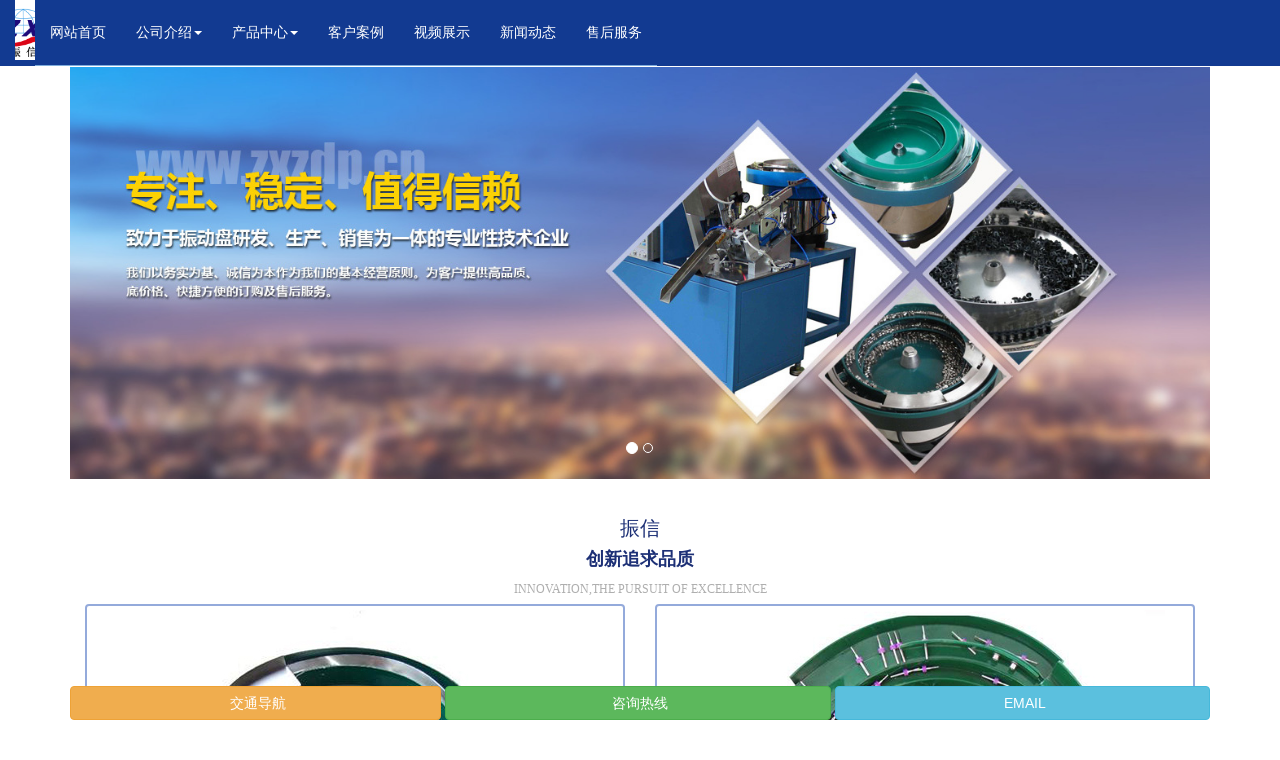

--- FILE ---
content_type: text/html; Charset=utf-8
request_url: http://www.zxzdp.cn/PV.asp?ID=363&SortID=198
body_size: 11968
content:

<!DOCTYPE html PUBLIC "-//W3C//DTD XHTML 1.0 Transitional//EN" "http://www.w3.org/TR/xhtml1/DTD/xhtml1-transitional.dtd">
<html xmlns="http://www.w3.org/1999/xhtml">
<head>
<META HTTP-EQUIV="Content-Type" CONTENT="text/html; charset=utf-8" />
<title>医用振动盘-振动盘|宁波振信振动盘有限公司-厂家定制振动盘</title>
<meta name="Robots" content="all">
<meta name="keywords" content="医用振动盘">
<meta name="description" content="">
<link href="css/style_css.css" rel="stylesheet" type="text/css">
<link href="css/index_css.css" rel="stylesheet" type="text/css">

<link rel="shortcut  icon" type="image/x-icon" href="favicon.ico" media="screen"  />
<script type="text/javascript">

//平台、设备和操作系统

var system ={

win : false,

mac : false,

xll : false

};


//检测平台

var p = navigator.platform;

system.win = p.indexOf("Win") == 0;

system.mac = p.indexOf("Mac") == 0;

system.x11 = (p == "X11") || (p.indexOf("Linux") == 0);
if(system.win||system.mac||system.xll){

}else{
window.location.href="http://www.zxzdp.cn/m/";
}
</script>
<!--add by qian ^-->
<link href="/css/extend.css" rel="stylesheet" type="text/css">
<!--add by qian $-->
<script language="javascript" src="../Script/Html.js"></script>
<script type="text/javascript" src="/js/swfobject.js"></script>
<script src="/js/jquery-1.8.2.min.js" type="text/javascript"></script>
<script type="text/javascript" src="/js/jquery.touchwipe.1.1.1.js"></script>
<script src="/js/jquery.cycle.all.min.js" type="text/javascript"></script>
</head>
<body style="min-width:1125px;" oncontextmenu=self.event.returnValue=false onselectstart="return false">
<!--top image switch ^-->
<div class="cycle_container">
                
    <ul class="cycle"  style="z-index:-999;">
        <li style="position: absolute; top: 174px; left: 0px; display: block; z-index: 6; opacity: 1; width: 1920px; height: 688px;">
            <div class="bg"><img src="image/banner.jpg" alt=""></div>
            <div class="vertical_strokes"></div>
            <div class="caption_container bg">
                
              
            </div>
            <!--end caption_container-->
        </li>
        <li style="position: absolute; top: 174px; left: 0px; display: none; z-index: 5; opacity: 0;width: 1920px; height: 688px;">
            <div class="bg"><img src="image/banner02.jpg" alt=""></div>
            <div class="vertical_strokes"></div>
            <div class="caption_container bg">
                 
            </div>
            <!--end caption_container-->
        </li>

        
     
    </ul>
    <!--end cycle-->
    
    <div class="dots_nav"></div>
    
    <div class="prev"></div>
    <div class="next"></div>
	<!----------------------->
<div style="position:relative;">



<div class="header">
	<div class="header_n">
    	<div class="header_n_left"><img src="image/logo.png" width="522" height="87" /></div>
        <div class="header_n_right"><span style="font-family:'微软雅黑'; color:#636262; font-size:16px; font-weight:600; line-height:32px;">销售热线：</span><br />
		<span style="font-family:'微软雅黑'; font-size:24px; line-height:34px; font-weight:600; color:#1d3076;">0574-5633-0861</span></div>
    </div>
</div>
<div class="head_menu">
	<div class="head_menu_n"><script type=text/javascript><!--//--><![CDATA[//><!--
function menuFix(tar) {
var sfEls = document.getElementById(tar).getElementsByTagName("li");
for (var i=0; i<sfEls.length; i++) {
sfEls[i].onmouseover=function() {
this.className+=(this.className.length>0? " ": "") + "sfhover";
}
sfEls[i].onMouseDown=function() {
this.className+=(this.className.length>0? " ": "") + "sfhover";
}
sfEls[i].onMouseUp=function() {
this.className+=(this.className.length>0? " ": "") + "sfhover";
}
sfEls[i].onmouseout=function() {
this.className=this.className.replace(new RegExp("( ?|^)sfhover\\b"), 
"");
}
}
}

window.onload=function(){
	menuFix('menu');
	menuFix('m1');
	if(typeof startList!='undefined'){startList()}
	
}
//--><!]]></script>
<style type="text/css">
<!--

img { border-style: none; }
ul { list-style: none; }
.menu { width:1140px; height:54px; margin:auto 0;border-width: 0px; border-style: solid 0px #198AB2; }
.menu ul { list-style: none; margin: 0px; padding: 0px; }
.menu ul li { float:left; margin:0 6px;}
.menu ul li a{display:block; width:150px; height:54px; line-height:54px;text-align:center; font-size:14px; font-weight:600; font-family:"微软雅黑"; color:#FFF;text-decoration:none;}
.menu ul li a:hover{ background:#ff9d02;color:#FFFFFF;}
.menu ul li a#current{ color:#FFF;}
.menu ul li ul { display: none; border-width: 0px; border-style: solid 1px #198AB2; position: absolute; width:150px;}
.menu ul li ul li{ float:none; width:150px; background:#1d3076; margin:0; border-bottom:solid 1px #99a7d7;font-size:14px; font-weight:600; font-family:"微软雅黑"; color:#FFF; }
.menu ul li ul li a{line-height:50px; height:50px; width:150px;}
.menu ul li ul li a:hover{ background:#ff9d02; color:#FFF;}
.menu ul li:hover ul { display: block; }
.menu ul li.sfhover ul{display:block;}
-->
</style>
<div id="menu" class="menu" >
<ul>
<li><a href="/">首页</a></li>
<li><a href="About.asp?ID=10">公司介绍</a>
<ul><li><a href="About.asp?ID=35">企业文化</a></li></ul>
</li>
<li><a href="PL.asp?SortID=198&SortPath=0,198,">产品中心</a>
<ul>
<li><a href="PL.asp?SortID=198&SortPath=0,198,">振动盘</a></li>
<li><a href="PL.asp?SortID=199&SortPath=0,199,">振动顶盘</a></li>
<li><a href="PL.asp?SortID=200&SortPath=0,200,">振动底座</a></li>
<li><a href="PL.asp?SortID=201&SortPath=0,201,">直振送料器</a></li>
<li><a href="PL.asp?SortID=202&SortPath=0,202,">工业自动化</a></li>
</ul>
</li>
<li><a href="Case.asp?SortID=203&SortPath=0,203,">客户案例</a></li>
<li><a href="About.asp?ID=38">视频展示</a></li>
<li><a href="NL.asp?SortID=30&SortPath=0,30,">新闻动态</a></li>
<li><a href="About.asp?ID=36">联系我们</a>
	<ul><li><a href="About.asp?ID=37">售后服务</a></li></ul>
</li>


</ul>
</div></div>
</div>




</div>
	<!----------------------->
    
</div>
<!--top image switch $-->

<!--cycle effect ^-->

<script type="text/javascript" charset="utf-8">
$(document).ready(function() {
								
	if($('.cycle li').length<2 ){
		$('.dots_nav').hide();
		$('.prev').hide();
		$('.next').hide();
	};
	
	$(".cycle").touchwipe({
		wipeLeft: function() {
			$(".cycle").cycle("next");
		},
		wipeRight: function() {
			$(".cycle").cycle("prev");
		},
		/*wipeLeft: function() { alert("left"); },
		wipeRight: function() { alert("right"); },
		wipeUp: function() { alert("up"); },
		wipeDown: function() { alert("down"); },
		min_move_x: 20,
		min_move_y: 20,*/
		preventDefaultEvents: true
	});
				
	$('.cycle').cycle({
		timeout: 6000,
		speed: 800,
		//pause: true,
		prev: '.prev',
		next: '.next',
		pager: '.dots_nav',
		fx: 'fade'
	});
	
	if($('.cycle_news div').length<2 ){
		$('.number_nav').hide();
	};
	

	
});
</script>
<!--cycle effect $-->

<link href="css/style_css.css" rel="stylesheet" type="text/css">
<link href="css/index_css.css" rel="stylesheet" type="text/css">



<div class="abouter_button_title">
	<div class="abouter_button_title_n"><a href="/">首页</a> &gt; 产品中心  &gt; <a href='PL.asp?SortID=198&SortPath=0,198,' class='p12'>振动盘</a></div>
</div>
<div class="abouter_button_con">
    <div class="abouter_button_con_cp">
    	<div class="abouter_button_cp_left">
    	<ul><li><a href="PL.asp?SortID=198&SortPath=0,198,">振动盘</a></li>
			<li><a href="PL.asp?SortID=199&SortPath=0,199,">振动顶盘</a></li>
			<li><a href="PL.asp?SortID=200&SortPath=0,200,">振动底座</a></li>
			<li><a href="PL.asp?SortID=201&SortPath=0,201,">直振送料器</a></li>
	    <li><a href="PL.asp?SortID=202&SortPath=0,202,">工业自动化</a></li><br class="clear" />
            </ul>
   	  </div>
    <div class="abouter_button_cp_right">
		
		<table width='100%' border='0' cellspacing='0' cellpadding='0'><tr><td valign='top' rowspan='2' align='left'><div style='width:420px;'><img src='/attached/image/20181027/20181027095348314831.jpg' border='0'  width='380' height='380' onload='javascript:DrawImage(this,380,380);' style='border: 1px solid #CCCCCC;'></div></td><td height='60' valign='top' align='left'><div class='title' style='width:476px;border-bottom: 1px solid #CCCCCC;'>医用振动盘</div></td></tr><tr><td valign='top'><div style='font-size:16px; color:#6a6a6a; line-height:30px;'>宁波振信振动盘有限公司是一家专业从事振动盘研发、生产、销售为一体的专业性技术企业，拥有一批经验丰富从业多年的振动盘专业开发设计技术队伍，经过多年实践经验的积累和不断探索，在振动盘的设计和定向方面积累了丰富的经验。产品包括：<span style='font-size:16px; color:#1d3176; font-weight:600;  line-height:30px;'>自动上料振动盘、自动送料仓、直线送料器、电控、振动平台、垂直振动器、自动计数包装系统等系列。<p  style='padding:0 0 0 40px; margin:0;  background:url(image/tel.png) no-repeat left;font-size:16px; color:#ff9d02; font-weight:600;  line-height:30px;'>热线：0574-56330861 邮箱：624054925@qq.com<br />销售助理：廖燕玲 188-5807-1051<br />销售经理：陈先生 188-5807-0982</p></span></div></td></tr><tr><td valign='top' colspan='2' style='border-bottom:1px #CCCCCC solid;padding:20px 0 0 0;'><div style='background:#ff9d02; width:160px; height:40px; font-size:14px; line-height:40px;text-align:center;color:#FFF;font-weight: 600;'>产品详细</div></td></tr><tr><td valign='top' colspan='2'><div class='p12'><img alt="" src="/attached/image/20181027/20181027103381698169.jpg" /><br />
<img alt="" src="/attached/image/20181027/20181027103315721572.jpg" /><br />
<img alt="" src="/attached/image/20181027/20181027103441944194.jpg" /><br />
<img alt="" src="/attached/image/20181027/20181027103460716071.jpg" /><br />
<img alt="" src="/attached/image/20181027/2018102710340537537.jpg" /></div></td></tr></table>
                <div style='text-align: center'>
					<a href='PV.asp?ID=364&SortID=198'>上一篇：&nbsp;&nbsp;弹簧振动盘</a>&nbsp;&nbsp;&nbsp;&nbsp;<a href='PV.asp?ID=362&SortID=198'>下一篇：&nbsp;&nbsp;方电容振动盘</a>
				</div></div><br class="clear" />
    </div>
</div>


<link href="css/style_css.css" rel="stylesheet" type="text/css">
<link href="css/index_css.css" rel="stylesheet" type="text/css">



<div class="header_foot">
	<div class="header_foot_n">
    	<div class="header_foot_n_menu"><ul>
        	<li><a href="/">首页</a></li>
<li><a href="About.asp?ID=10">公司介绍</a></li>
<li><a href="PL.asp?SortID=198&SortPath=0,198,">产品中心</a></li>
<li><a href="Case.asp?SortID=203&SortPath=0,203,">客户案例</a></li>
<li><a href="About.asp?ID=38">视频展示</a></li>
<li><a href="NL.asp?SortID=30&SortPath=0,30,">新闻动态</a></li>
<li><a href="About.asp?ID=36">联系我们</a></li>
        </ul><br class=" clear" /></div>
        <div class="header_foot_n_foot">
        	<div class="header_foot_n_foot_left"><img src="image/foot_logo.png" width="88" height="87"></div>
            <div class="header_foot_n_foot_right">宁波振信振动盘有限公司 版权所有   <a href="http://beian.miit.gov.cn" target="_blank" style="color:#fff;">浙ICP备18050538号-1</a><br>

销售热线：0574-5633-0861 邮箱：624054925@qq.com<br>销售助理：廖燕玲 188-5807-1051<br>销售经理：陈先生 188-5807-0982<br>

公司地址：慈溪市掌起镇万洋众创城2栋1003室</div><br class=" clear" />
        </div>
    </div>
</div>
</body>
</html>


--- FILE ---
content_type: text/html; Charset=utf-8
request_url: http://www.zxzdp.cn/m/
body_size: 18872
content:

<!DOCTYPE html>
<html lang="en">
<head>
<meta charset="utf-8">
<meta http-equiv="X-UA-Compatible" content="IE=edge">
<meta name="viewport" content="width=device-width, initial-scale=1">
<title>振动盘|宁波振信振动盘有限公司-厂家定制振动盘</title>
<meta name="keywords" content="振动盘,震动盘,振动盘上料机,振动盘自动化，振动盘送料机">
<meta name="description" content="振动盘,震动盘,振动盘上料机,宁波振信振动盘是一家专业从事振动盘研发、生产、销售为一体的专业性技术企业，咨询热线：0574-56330861。振动盘自动上料振动盘、振动盘自动送料仓、直线送料器、电控、振动平台、垂直振动器、自动计数包装系统等系列。">
<script type="text/javascript">

//平台、设备和操作系统

var system ={

win : false,

mac : false,

xll : false

};



//检测平台

var p = navigator.platform;

system.win = p.indexOf("Win") == 0;

system.mac = p.indexOf("Mac") == 0;

system.x11 = (p == "X11") || (p.indexOf("Linux") == 0);
if(system.win||system.mac||system.xll){
window.location.href="http://www.zxzdp.cn";
}else{

}
</script>
<!-- Bootstrap -->
<link rel="stylesheet" href="/m/css/bootstrap.css">
<!-- HTML5 shim and Respond.js for IE8 support of HTML5 elements and media queries -->
<!-- WARNING: Respond.js doesn't work if you view the page via file:// -->
<!--[if lt IE 9]>
      <script src="https://oss.maxcdn.com/html5shiv/3.7.2/html5shiv.min.js"></script>
      <script src="https://oss.maxcdn.com/respond/1.4.2/respond.min.js"></script>
    <![endif]-->
</head>
<body>
<nav class="navbar navbar-default navbar-fixed-top">
  <div class="container-fluid"> 
    <!-- Brand and toggle get grouped for better mobile display -->
    <div class="navbar-header" style="background:#fff url(images/logo.png) no-repeat center 5px;width:auto;height:60px;background-size:auto 90%;filter:progid:DXImageTransform.Microsoft.AlphaImageLoader(src='logo.jpg',sizingMethod='scale');padding:8px 0;">
      <button type="button" style="background: #fff;" class="navbar-toggle collapsed" data-toggle="collapse" data-target="#defaultNavbar1"><span class="sr-only">Toggle navigation</span><span class="icon-bar"></span><span class="icon-bar"></span><span class="icon-bar"></span></button>
      <a class="navbar-brand" href="/m/">&nbsp;</a></div>
    <!-- Collect the nav links, forms, and other content for toggling -->
    <div class="collapse navbar-collapse" id="defaultNavbar1">
      <ul class="nav navbar-nav">
		  <li class="active"><a href="/m/"><h5>网站首页<span class="sr-only">(current)</span></h5></a></li>
        <li class="dropdown"><a href="About.asp?ID=10" class="dropdown-toggle" data-toggle="dropdown" role="button" aria-expanded="false"><h5>公司介绍<span class="caret"></span></h5></a>
          <ul class="dropdown-menu" role="menu">
          <li><a href="About.asp?ID=10"><h5>公司介绍</h5></a></li>
            <li><a href="About.asp?ID=35"><h5>企业文化</h5></a></li>
          </ul>
        </li>
        <li class="dropdown"><a href="PL.asp?SortID=198&SortPath=0,198," class="dropdown-toggle" data-toggle="dropdown" role="button" aria-expanded="false"><h5>产品中心<span class="caret"></span></h5></a>
          <ul class="dropdown-menu" role="menu">
            <li><a href="PL.asp?SortID=198&SortPath=0,198,"><h5>振动盘</h5></a></li>
            <li><a href="PL.asp?SortID=199&SortPath=0,199,"><h5>振动顶盘</h5></a></li>
            <li><a href="PL.asp?SortID=200&SortPath=0,200,"><h5>振动底座</h5></a></li>
             <li><a href="PL.asp?SortID=201&SortPath=0,201,"><h5>直振送料器</h5></a></li>
             <li><a href="PL.asp?SortID=202&SortPath=0,202,"><h5>工业自动化</h5></a></li>
          </ul>
        </li>
         <li class="dropdown"><a href="Case.asp?SortID=203&SortPath=0,203," ><h5>客户案例</h5></a>
        </li>
        <li class="dropdown"><a href="About.asp?ID=38" ><h5>视频展示</h5></a>
        </li>
         <li class="dropdown"><a href="NL.asp?SortID=30&SortPath=0,30," ><h5>新闻动态</h5></a>
        </li>
        <li class="dropdown"><a href="About.asp?ID=37" ><h5>售后服务</h5></a></li>

        

      </ul>
    </div>
    <!-- /.navbar-collapse --> 
  </div>
  <!-- /.container-fluid --> 
</nav>

<div class="container" style="margin-top:60px;">
    <div class="row">
      <div class="col-xs-12 col-sm-12 col-md-12 col-lg-12">
        <div id="carousel-ad" class="carousel slide" data-ride="carousel">
    <ol class="carousel-indicators">
      <li data-target="#carousel-ad" data-slide-to="0" class="active"></li>
      <li data-target="#carousel-ad" data-slide-to="1"></li>
    </ol>
    <div class="carousel-inner" role="listbox">
      <div class="item active"><img class="img-responsive" src="images/banner1.jpg"></div>
      <div class="item"><img class="img-responsive" src="images/banner2.jpg"></div>
    </div>
  </div>
      </div>
</div>
  </div>

<link rel="stylesheet" href="/m/css/index_css.css">

<style type="text/css">
ul.q_list{padding:0;margin:0;list-style-type:none;}
ul.q_list a img{border:0;width:240px;height: auto;}
ul.q_list li{margin:0 auto;height:74px;overflow:hidden;border-bottom:1px dashed #dcdcdd;}

ul.q_list li .right{ float: right; width:100%; display:inline; }
ul.q_list li .right h3{padding:0;margin:0;text-align:left;}
ul.q_list li .right h3 a{font-size: 12px;line-height:2.2em;color:#232323;font-family: "微软雅黑";text-decoration:none;}
ul.q_list li .right h3 a:hover{font-size: 12px;color:#1d3176;}
ul.q_list li .right .text{color:#868484;font-size: 12px;font-family:"微软雅黑"; overflow:hidden;font-style: normal;font-variant: normal;font-weight: normal;line-height:28px;text-align:left;}
</style>

<div class="container" style="padding-top:6px;">
  <div class="row">
    <div class="col-lg-12 col-md-12 col-sm-12 col-xs-12" style="padding-top:5px;">
    <div class="indexer_index_n">
    	<div class="indexer_index_n_title"><h2>振信</h2>
<h3>创新追求品质</h3>
<h4>INNOVATION,THE PURSUIT OF EXCELLENCE</h4>
        
        <div class="indexer_index"><div class='col-lg-6 col-md-6 col-sm-6 col-xs-6 img-responsives'><div class='thumbnail'><a href='PV.asp?ID=383&SortID=198'><img src='/attached/image/20181027/20181027103229132913.jpg'></a><div class='caption'><a href='PV.asp?ID=383&SortID=198' style='color:#5a5a5a;'><h5 class='text-center'>振动盘送料</h5></a></div></div></div><div class='col-lg-6 col-md-6 col-sm-6 col-xs-6 img-responsives'><div class='thumbnail'><a href='PV.asp?ID=382&SortID=198'><img src='/attached/image/20181027/20181027103187098709.jpg'></a><div class='caption'><a href='PV.asp?ID=382&SortID=198' style='color:#5a5a5a;'><h5 class='text-center'>喷胶振动盘</h5></a></div></div></div><div class='col-lg-6 col-md-6 col-sm-6 col-xs-6 img-responsives'><div class='thumbnail'><a href='PV.asp?ID=381&SortID=198'><img src='/attached/image/20181027/20181027103023552355.jpg'></a><div class='caption'><a href='PV.asp?ID=381&SortID=198' style='color:#5a5a5a;'><h5 class='text-center'>五金振动盘</h5></a></div></div></div><div class='col-lg-6 col-md-6 col-sm-6 col-xs-6 img-responsives'><div class='thumbnail'><a href='PV.asp?ID=380&SortID=198'><img src='/attached/image/20181027/20181027103069166916.jpg'></a><div class='caption'><a href='PV.asp?ID=380&SortID=198' style='color:#5a5a5a;'><h5 class='text-center'>电子振动盘</h5></a></div></div></div></div><div class='row'></div>
    </div>
</div>
    </div>
  </div>
</div>
<div class="container" style="padding-top:2%;"> 
  <div class="row">
    <div class="col-lg-12 col-md-12 col-sm-12 col-xs-12">
    <div class="indexer_indez_biaoti">
	<div class="indexer_indez_biaoti_n"><div class="indexer_indez_biaoti_n_title"><h5>专业从事振动盘研发、生产、销售为一体的专业性技术企业</h5>
    <h6>为客户提供稳定品质、优惠价格、快捷方便的订购及售后服务</h6>
    </div></div>
</div>
    </div>
  </div>
</div>
<div class="container" style="padding-top:2%;"> 
  <div class="row">
    <div class="col-lg-12 col-md-12 col-sm-12 col-xs-12">
    <div class="indexer_index_miash">
	<div class="indexer_index_miash_n">
    	<div class="indexer_index_miash_n_title"><h3>振信为您提供稳定产品</h3>
        <h5>PROVIDE QUALITY PRODUCTS</h5></div>
        <div class="indexer_index_miash_n_con_01">
        	<div class="indexer_index_miash_n_con_01_pailie"><h2>01</h2></div>
        	<div class="indexer_index_miash_n_con_01_top">&nbsp;</div>
            <div class="indexer_index_miash_n_con_01_title">
              <h4>品质保障，安心使用 </h4>
            <h5>QUALITY ASSURANCE, PEACE OF MIND</h5></div>
          <div class="indexer_index_miash_n_con_01_con">
          		<div class="indexer_index_miash_n_con_01_con_left02"><img src="images/pinzhi01.png" class="img-responsive"></div>
           	  <div class="indexer_index_miash_n_con_01_con_left01">
              	<div class="indexer_index_miash_n_con_01_con_left01_neirong">
                	<div class="indexer_index_miash_n_con_01_con_left01_neirong01">
                    <ul><li><img src="images/yzcp.png" class="img-responsive"><h4>品质产品</h4></li>
                    <li><img src="images/fbkj.png" class="img-responsive" /><h4>快捷方便</h4></li>
                    <li><img src="images/bzzl.png" class="img-responsive" /><h4>保证质量</h4></li>
                    <li><img src="images/wend.png" class="img-responsive" /><h4>稳定的产品和服务</h4></li></ul><br style="clear:both;" />
                </div>
                
              </div>
          </div>
            <div class="indexer_index_miash_n_con_01_tel"><span style="font-family:'微软雅黑'; font-size: 14px; font-weight:600; color:#1d3176; line-height:40px;">全国咨询热线：</span><span style="font-family:'微软雅黑'; font-size: 16px; font-weight:600; color:#1d3176; line-height:40px;">0574-5633-0861</span></div>
        </div>
        <div class="indexer_index_miash_n_con_02">
        	<div class="indexer_index_miash_n_con_02_pailie"><h2>02</h2></div>
        	<div class="indexer_index_miash_n_con_02_top">&nbsp;</div>
            <div class="indexer_index_miash_n_con_02_title">
              <h4>专业从事振动盘研发、生产、销售<br />
				一体的专业性技术企业</h4>
            <h5>PROFESSIONAL AND TECHNICAL ENTERPRISES</h5></div>
          <div class="indexer_index_miash_n_con_02_con">
           	  <div class="indexer_index_miash_n_con_02_chanpin"><img src="images/yanfa02.png" class="img-responsive" /></div><br style="clear:both;"/>
                <div class="indexer_index_miash_n_con_02_con_left">
                	<div class="indexer_index_miash_n_con_02_con_left_wenzi">
                    	<h3>专注振动盘</h3>
                        <p>自公司成立至今经过多年实践经验的积累和不断探索，在振动盘的设计和定向方面积累了丰富的经验。</p>
                    </div>
                    <div class="indexer_index_miash_n_con_02_con_left_wenzi">
                    	<h3>专业的人才队伍</h3>
                        <p>拥有一批经验丰富从业多年的振动盘专业开发设计技术队伍，为我们的产品质量提供了更高的保证。</p>
                    </div>
                    <div class="indexer_index_miash_n_con_02_con_left_wenzi">
                    	<h3>产品应用广泛</h3>
                        <p>广泛应用于电池、五金、电子、医药、食品、连接器等各行业，是解决自动排序及供料难题的省力化设备。</p>
                    </div>
                </div>
                <br class="clear" />
          </div>
            <div class="indexer_index_miash_n_con_01_tel"><span style="font-family:'微软雅黑'; font-size: 14px; font-weight:600; color:#1d3176; line-height:40px;">全国咨询热线：</span><span style="font-family:'微软雅黑'; font-size: 16px; font-weight:600; color:#1d3176; line-height:40px;">0574-5633-0861</span></div>
        </div>
        <div class="indexer_index_miash_n_con_03">
        	<div class="indexer_index_miash_n_con_03_pailie"><h2>03</h2></div>
        	<div class="indexer_index_miash_n_con_03_top">&nbsp;</div>
            <div class="indexer_index_miash_n_con_03_title">
              <h4>完善的售前售后服务</h4>
            <h5>PERFECT PRE-SALES SERVICE</h5></div>
          <div class="indexer_index_miash_n_con_03_con">
           	  
                <div class="indexer_index_miash_n_con_03_con_left">
                	<div class="indexer_index_miash_n_con_03_con_left_wenzi">
                    	<h3>售前服务</h3>
                        <p>我们用心倾听您的需要，帮您制定免费的解决方案，提供稳定品质、优惠价格、快捷方便的订购及售后服务；</p>
                    </div>
                    <div class="indexer_index_miash_n_con_03_con_left_wenzi">
                    	<h3>售中服务</h3>
                        <p>我们深知创新无止境，服务无止境，没有最好，只有更好，注重每一个简单细节，珍惜您所给予的每次机会；</p>
                    </div>
                    <div class="indexer_index_miash_n_con_03_con_left_wenzi">
                    	<h3>售后服务</h3>
                        <p>振动盘免费技术支持，为客户提供稳定的产品和服务。</p>
                    </div>
                </div>
                <br class="clear" />
          </div>
            <div class="indexer_index_miash_n_con_01_tel"><span style="font-family:'微软雅黑'; font-size: 14px; font-weight:600; color:#1d3176; line-height:40px;">全国咨询热线：</span><span style="font-family:'微软雅黑'; font-size: 16px; font-weight:600; color:#1d3176; line-height:40px;">0574-5633-0861</span></div>
        </div><br class="clear" />
    </div>
</div>
    </div>
  </div>
</div>
</div>
<div class="container" style="padding-top:2%;"> 
  <div class="row">
    <div class="col-lg-12 col-md-12 col-sm-12 col-xs-12">
    <div class="indexer_indez_biaoti">
	<div class="indexer_indez_biaoti_n"><div class="indexer_indez_biaoti_n_title"><h5>专业从事振动盘研发、生产、销售为一体的专业性技术企业</h5>
    <h6>为客户提供稳定品质、优惠价格、快捷方便的订购及售后服务</h6>
    </div></div>
</div>
    </div>
  </div>
</div>
<div class="container">
  <div class="row" style="margin:0;">
    <div class="col-lg-12 col-md-12 col-sm-12 col-xs-12" >
    	<div class="indexer_inder_new_n">
    	<div class="indexer_inder_new_n_left">
        	<div class="indexer_inder_new_n_left_title">新闻资讯</div>
            <div class="indexer_inder_new_n_left_con">
            	<div class="indexer_inder_new_n_left_con_01">最新</div>
                <div class="indexer_inder_new_n_left_con_02"><table width='100%' border='0' cellspacing='0' cellpadding='0' align='center'><tr><td><ul class='q_list'><li><div class='right'><h3><a href='NV.asp?ID=424&SortID=30'' >振动盘传送带电机的选型和计算方法</a></h3><div class='text'><span>先选速比：先确定负载所需转速（也就是减速机出力轴的输出转速），在用伺服电机的 输出转速/减速机轴输出转速=减速比</span></div></div></li></ul><br class='clear' /></td></tr></table>
</div><br class="clear" />
            </div>
            <div class="indexer_inder_new_n_left_con02"><li style='color:#2a2a2a;border-bottom:1px #d5d5d5 dashed;background:url(images/xinwenpiont.png) no-repeat left; padding-left:16px;'>
<a style='color:#2a2a2a;' href='NV.asp?ID=424&SortID=30' >振动盘传送带电机的选型和计算方法</a>
&nbsp;2021-08-31</li>
<li style='color:#2a2a2a;border-bottom:1px #d5d5d5 dashed;background:url(images/xinwenpiont.png) no-repeat left; padding-left:16px;'>
<a style='color:#2a2a2a;' href='NV.asp?ID=423&SortID=30' >电子振动盘的调整方法</a>
&nbsp;2021-08-31</li>
<li style='color:#2a2a2a;border-bottom:1px #d5d5d5 dashed;background:url(images/xinwenpiont.png) no-repeat left; padding-left:16px;'>
<a style='color:#2a2a2a;' href='NV.asp?ID=422&SortID=30' >振动盘的订货和运用以及修理</a>
&nbsp;2021-07-09</li>
<li style='color:#2a2a2a;border-bottom:1px #d5d5d5 dashed;background:url(images/xinwenpiont.png) no-repeat left; padding-left:16px;'>
<a style='color:#2a2a2a;' href='NV.asp?ID=421&SortID=30' >振动盘需要怎样选型会比较合适</a>
&nbsp;2021-07-09</li>
</div>
            
        </div>
    </div>
    </div>
  </div>
</div>




<div class="container">
  <div class="row" style="margin-bottom:20px;padding-bottom:20px;">
    <div class="col-lg-12 col-md-12 col-sm-12 col-xs-12">
      <div class="header_foot">
	<div class="header_foot_n">
    	
        <div class="header_foot_n_foot">
        	 
            <div class="header_foot_n_foot_right">宁波振信振动盘有限公司 版权所有<br>

热线：0574-56330861 邮箱：624054925@qq.com <br>销售助理：廖燕玲 188-5807-1051<br>销售经理：陈先生 188-5807-0982<br>
公司地址：慈溪市掌起镇万洋众创城2栋1003室</div><br class=" clear" />
        </div>
    </div>
</div>
      
    </div>
  </div>
</div>
<footer class="navbar-fixed-bottom">
  <div class="container">
    <div class="row">
      <div class="col-sm-4 col-md-4 col-lg-4 col-xs-4" style="margin-right:0;padding-right:0;">
        <a href="https://j.map.baidu.com/7e/kLoc" target="_blank" class="btn btn-warning" style="width:99%;" role="button"><span class="glyphicon" aria-hidden="true"></span> 交通导航 </a>      </div>
      <div class="col-sm-4 col-md-4 col-lg-4 col-xs-4" style="margin-left:0;margin-right:0;padding-left:0;padding-right:0;">
        <a href="tel:0574-56330861" class="btn btn-success" role="button" style="width:99%;"><span class="glyphicon" aria-hidden="true"></span> 咨询热线 </a>
      </div>
      <div class="col-sm-4 col-md-4 col-lg-4 col-xs-4" style="margin-left:0;padding-left:0;">
        <a href="mailto:624054925@qq.com" class="btn btn-info" role="button" style="width:100%;"><span class="glyphicon" aria-hidden="true"></span> EMAIL </a>
      </div>
    </div>
  </div>
</footer>
<!-- jQuery (necessary for Bootstrap's JavaScript plugins) --> 
<script src="/m/js/jquery-1.11.3.min.js"></script> 
<!-- Include all compiled plugins (below), or include individual files as needed --> 
<script src="/m/js/bootstrap.js"></script>

</body>
</html>

--- FILE ---
content_type: text/css
request_url: http://www.zxzdp.cn/css/style_css.css
body_size: 622
content:
@charset "utf-8";
* {
	list-style-type: none;
}
html,body{ margin:0; padding:0}
ul, ol, li, dd, di, dl{
	margin:0; padding:0;
	list-style-type:none;
}
h1, h2, h3, h4, h5, h6, p, form{
	margin:0; padding:0;
}
img{
	margin:0;
	padding:0;
	text-align: center;
	border: 0; vertical-align:top;
}
a { font-family: "微软雅黑" , Arial, Helvetica, sans-serif; font-size:14px; color:#5a5a5a; line-height:30px; text-decoration:none;outline:none;blr:expression(this.onFocus=this.blur());}
a:hover {
	color: #1d3176;
	text-decoration: underline; outline:none;blr:expression(this.onFocus=this.blur());
}

.p12 {
	font-size: 14px;
	line-height: 28px;
	color: #696868;
	font-family:"微软雅黑" , Arial, Helvetica, sans-serif;
}
.title {
	font-size: 24px;
	line-height:50px;
	font-weight: 600;
	color: #1d3176;
	font-family: "微软雅黑" , Arial, Helvetica, sans-serif;
}
.td{font-size: 12px;color: #606060;line-height:20px;font-family:"微软雅黑" , Arial, Helvetica, sans-serif; padding:5px;}
.p_1 {
	font-size: 12px;
	line-height: 28px;
	color: #bababa;
	font-family:"微软雅黑" , Arial, Helvetica, sans-serif;
}

--- FILE ---
content_type: text/css
request_url: http://www.zxzdp.cn/m/css/index_css.css
body_size: 2526
content:
@charset "utf-8";
* {
	list-style-type: none;
}
body{ margin:0; padding:0}
ul, ol, li, dd, di, dl{
	margin:0; padding:0;
	list-style-type:none;
}

.clear{clear: both;} 

.job_title{font-size: 12px;
	line-height: 28px;
	color: #696868;
	font-weight:500;
	font-family:"微软雅黑" , Arial, Helvetica, sans-serif;}

.job_title_con{font-size: 12px;
	line-height: 28px;
	color: #696868;
	font-family:"微软雅黑" , Arial, Helvetica, sans-serif;}
.list{font-size: 12px;
	line-height: 28px;
	color: #038acc;
	font-family:"微软雅黑" , Arial, Helvetica, sans-serif;}
	
	









.header_foot{ margin:0 auto; padding:0; width:100%; background:#0f2059;}
.header_foot_n{ margin:0 auto; padding:0; width:100%; }
.header_foot_n_foot{ margin:0 auto; padding:2% 0;width:100% ;}
.header_foot_n_foot_left{ margin:0 auto; padding:0;width:16%; float:left; display:inline; text-align: right;}
.header_foot_n_foot_right{ margin:0 auto; padding:0 0 0 2%;width:98%;float: right; display:inline; font-family:"微软雅黑"; font-size: 12px; color:#e6e9f4; line-height:28px;}



.indexer_index_n{ margin:0 auto; padding:2% 0; width:100%;}
.indexer_index_n_title{ margin:0 auto; padding:0; width:100%;}
.indexer_index_n_title h2{ margin:0 auto; padding:0; font-family:"微软雅黑"; font-size: 20px; color:#1d3076; font-weight:400; line-height:32px; text-align:center;}
.indexer_index_n_title h3{ margin:0 auto; padding:0; font-family:"微软雅黑"; font-size: 18px; color:#1d3076; font-weight:600; line-height:30px;text-align:center;}
.indexer_index_n_title h4{ margin:0 auto; padding:0; font-family:"微软雅黑"; font-size: 12px; color:#afafaf; font-weight:400; line-height:30px;text-align:center;}

.indexer_index{ margin:0 auto; padding:0; width:100%;}

.indexer_indez_biaoti{ margin:0 auto; padding:0; width:100%; background: url(../images/dzf.jpg) no-repeat center;width:100%;height:auto;background-size:100% 100%;filter:progid:DXImageTransform.Microsoft.AlphaImageLoader(src='dzf.jpg',sizingMethod='scale');}
.indexer_indez_biaoti_n{ margin:0 auto; padding:0; width:100%;}
.indexer_indez_biaoti_n_title h5{ margin:0 auto; padding:2% 0 0 0; font-family:"微软雅黑"; font-size: 14px; line-height:32px;color:#FFF; text-align:center;}
.indexer_indez_biaoti_n_title h6{ margin:0 auto; padding:0 0 2% 0; font-family:"微软雅黑"; font-size: 12px;line-height:30px;color:#FFF; text-align:center;}


.indexer_index_miash{ margin:0 auto; padding:0; background:url(../images/youshibg.png);width:100%;}
.indexer_index_miash_n{ margin:0 auto; padding:0; width:100%;}
.indexer_index_miash_n_title{ margin:0 auto; padding:4% 0 3% 0; width:100%;}
.indexer_index_miash_n_title h3{ margin:0 auto; padding:0;font-family:"微软雅黑"; font-size:20px; color:#1d3076; font-weight:600; line-height:32px;text-align:center;}
.indexer_index_miash_n_title h5{margin:0 auto; padding:0; font-family: "宋体"; font-size: 16px;line-height:28px;color:#525252; text-align:center;}
.indexer_index_miash_n_con_01{ margin:0 auto; padding:0; width:100%; position: relative;}
.indexer_index_miash_n_con_01_pailie{ margin:0 auto; padding:0; width:16%; height:120px; background:#ff9d02; position:absolute; left:8px;}
.indexer_index_miash_n_con_01_pailie h2{ margin:40% 0 2% 0; padding:0; width:16%; line-height:70px; font-family: "黑体"; font-size: 42px; color:#FFF; background:url(../images/index_line.png) no-repeat bottom center;width:80%;height:auto;background-size:80% auto;filter:progid:DXImageTransform.Microsoft.AlphaImageLoader(src='index_line.jpg',sizingMethod='scale'); text-align:center; font-style:italic; font-weight:600;}
.indexer_index_miash_n_con_01_top{ margin:0 auto; padding:0; width:100%; height:20%; background:#1d3176; }
.indexer_index_miash_n_con_01_title{ margin:0 auto; padding:0 0 0 16%; width:84%; }
.indexer_index_miash_n_con_01_title h4{ margin:0 auto; padding:10% 0 0 0; font-family:"微软雅黑"; font-size: 18px; color:#123a91; font-weight:600; line-height:30px;}
.indexer_index_miash_n_con_01_title h5{ margin:0 auto; padding:0; font-family:"微软雅黑"; font-size: 12px; color:#afafaf; font-weight:400; line-height:30px;}
.indexer_index_miash_n_con_01_con{ margin:0 auto; padding:2% 0 0 0; width:100%; }
.indexer_index_miash_n_con_01_con_left01{ margin:0 auto; padding:2% 0 0 0; width:100%; }
.indexer_index_miash_n_con_01_con_left01_neirong{ margin:0 auto; padding:0; width:100%; }
.indexer_index_miash_n_con_01_con_left01_neirong01{ margin:0 auto; padding:0;width:100%;}
.indexer_index_miash_n_con_01_con_left01_neirong01 ul{ margin:0; padding:0; list-style-type:none;}
.indexer_index_miash_n_con_01_con_left01_neirong01 ul li {margin:0 2%; padding:0 2%; width:21%; float:left; display:inline;}
.indexer_index_miash_n_con_01_con_left01_neirong01 ul li h4{ margin:0 auto; padding:0; font-size: 12px; text-align:center; font-weight:600;  color:#202020;  font-family:"微软雅黑"; line-height:30px;}
.indexer_index_miash_n_con_01_con_left02{ margin:0 auto; padding:0; width:60%; }

.indexer_index_miash_n_con_01_tel{ margin:4% 0; padding:0; width:100%; background:url(../images/phone.png) no-repeat;  background-position:8% 0; color:#1d3176; text-align:center;}

.indexer_index_miash_n_con_02{ margin:0 auto; padding:0; width:100%; position: relative;}
.indexer_index_miash_n_con_02_pailie{margin:0 auto; padding:0; width:16%; height:120px; background:#1d3176; position:absolute; right:8px;}
.indexer_index_miash_n_con_02_pailie h2{  margin:40% 0 2% 0; padding:0; width:16%; line-height:70px; font-family: "黑体"; font-size:42px; color:#FFF; background:url(../images/index_line.png) no-repeat bottom center;width:80%;height:auto;background-size:80% auto;filter:progid:DXImageTransform.Microsoft.AlphaImageLoader(src='index_line.jpg',sizingMethod='scale'); text-align:center; font-style:italic; font-weight:600;}
.indexer_index_miash_n_con_02_top{ margin:0 auto; padding:0; width:100%; height:20%; background:#ff9d02; }
.indexer_index_miash_n_con_02_title{ margin:0 auto; padding:0 0 0 2%; width:98%; }
.indexer_index_miash_n_con_02_title h4{  margin:0 auto; padding:10% 0 0 0; font-family:"微软雅黑"; font-size: 18px; color:#123a91; font-weight:600; line-height:30px;}
.indexer_index_miash_n_con_02_title h5{  margin:0 auto; padding:0; font-family:"微软雅黑"; font-size: 12px; color:#afafaf; font-weight:400; line-height:30px;}
.indexer_index_miash_n_con_02_con{ margin:0 auto; padding:2% 0 0 0; width:100%; }
.indexer_index_miash_n_con_02_chanpin{ margin:0 auto; padding:0; width:68%; float:right;}
.indexer_index_miash_n_con_02_con_left{ margin:0 auto; padding:0; width:100%; }
.indexer_index_miash_n_con_02_con_left_wenzi{ margin:0 auto; padding:0; width:96%; }
.indexer_index_miash_n_con_02_con_left_wenzi h3{ margin:0 auto; padding:0; width:96%; font-family:"微软雅黑"; font-weight:600; font-size: 14px; color:#232323; line-height:32px;}
.indexer_index_miash_n_con_02_con_left_wenzi p{ margin:0 auto; padding:0; width:96%; font-family:"微软雅黑"; font-size: 12px; color:#868484; line-height:30px;}

.indexer_index_miash_n_con_03{ margin:0 auto; padding:0; width:100%; position: relative;}
.indexer_index_miash_n_con_03_pailie{ margin:0 auto; padding:0; width:16%; height:120px; background:#ff9d02; position:absolute; left:8px;}
.indexer_index_miash_n_con_03_pailie h2{ margin:40% 0 2% 0; padding:0; width:16%; line-height:70px; font-family: "黑体"; font-size: 42px; color:#FFF; background:url(../images/index_line.png) no-repeat bottom center;width:80%;height:auto;background-size:80% auto;filter:progid:DXImageTransform.Microsoft.AlphaImageLoader(src='index_line.jpg',sizingMethod='scale'); text-align:center; font-style:italic; font-weight:600;}
.indexer_index_miash_n_con_03_top{ margin:0 auto; padding:0; width:100%; height:20%; background:#1d3176; }
.indexer_index_miash_n_con_03_title{ margin:0 auto; padding:0 0 0 16%; width:84%; }
.indexer_index_miash_n_con_03_title h4{  margin:0 auto; padding:10% 0 0 0; font-family:"微软雅黑"; font-size: 18px; color:#123a91; font-weight:600; line-height:30px;}
.indexer_index_miash_n_con_03_title h5{ margin:0 auto; padding:0; font-family:"微软雅黑"; font-size: 12px; color:#afafaf; font-weight:400; line-height:30px;}
.indexer_index_miash_n_con_03_con{ margin:0 auto; padding:2% 0 0 0; width:100%;}
.indexer_index_miash_n_con_03_con_left{ margin:0 auto; padding:0; width:100%; }
.indexer_index_miash_n_con_03_con_left_wenzi{ margin:0 auto; padding:0; width:96%; }
.indexer_index_miash_n_con_03_con_left_wenzi h3{ margin:0 auto; padding:0; width:96%; font-family:"微软雅黑"; font-weight:600; font-size: 14px; color:#232323; line-height:32px;}
.indexer_index_miash_n_con_03_con_left_wenzi p{ margin:0 auto; padding:0; width:96%; font-family:"微软雅黑"; font-size: 12px; color:#868484; line-height:30px;}


.indexer_inder_new_n{ margin:0 auto; padding:2% 0; width:100%; }
.indexer_inder_new_n_left{ margin:0 auto; padding:0; width:100%;}
.indexer_inder_new_n_left_title{ margin:0 2%; padding:0; width:96%; font-family:"微软雅黑"; font-size: 18px; font-weight:600; line-height:50px; color:#1d3076;}
.indexer_inder_new_n_left_con{ margin:0 2%; padding:0; width:96%; font-family:"微软雅黑"; font-size:18px; font-weight:600; line-height:50px; color:#1d3076;}
.indexer_inder_new_n_left_con_01{ margin:0 auto; padding:8% 0 0 0; width:20%; float:left; display:inline; background:url(../images/xinwen.png) no-repeat center;font-family:"微软雅黑"; font-size:18px;font-weight:600; line-height:50px; font-weight:400; color:#1d3076; text-align:center;}
.indexer_inder_new_n_left_con_02{ margin:0 auto; padding:0 0 0 4%; width:76%; height:50px; float: right; display:inline;}
.indexer_inder_new_n_left_con02{ margin:0 2%; padding:0; width:96%; font-family:"微软雅黑"; font-size: 12px; line-height:40px; color:#1d3076;}
.indexer_inder_new_n_left_con_button{ margin:2% auto 0 auto; padding:0; width:100%; height:8px; background:#b6bdd3;}


.indexer_inder_case{ margin:0 auto; padding:0; width:100%;}
.indexer_inder_case_n{ margin:0 auto; padding:0; width:1140px;}
.indexer_inder_case_n_title{ margin:0 auto; padding:50px 0 20px 0; width:1140px;}
.indexer_inder_case_n_title h3{ margin:0 auto; padding:0;font-family:"微软雅黑"; font-size:36px; color:#1d3076; font-weight:600; line-height:60px;text-align:center;}
.indexer_inder_case_n_title h4{ margin:0 auto; padding:0; font-family:"微软雅黑"; font-size: 12px; color:#afafaf; font-weight:400; line-height:26px;text-align:center;}
.indexer_inder_case_n_con{ margin:0 auto; padding:0; width:1140px;}




.abouter_button_title_n{ margin:0 auto; padding:0; width:100%;border-bottom:solid 1px #dbdee2; height:40px; background:url(../images/bg_sign06.png) no-repeat left; font-family:"微软雅黑"; font-size:12px; color:#6a6a6a; line-height:40px;}
.abouter_button_title_n a{ margin:0 auto; padding:0; font-family:"微软雅黑"; font-size:12px; color:#6a6a6a; line-height:40px;}
.abouter_button_title_n a:hover{ color:#0851a2; }
.abouter_button_con{ margin:0 auto; padding:0 0 30px 0; width:100%; }
.abouter_button_con_n{ margin:0 auto; padding:20px 12px 12px 12px; width:1116px; font-family:"微软雅黑"; font-size:14px; color:#353636; line-height:30px;}
.abouter_button_con_cp{ margin:0 auto; padding:0; width:1140px; }
.abouter_button_cp_left{ margin:0; padding:20px 20px 12px 0; width:200px; float:left; display:inline; }
.abouter_button_cp_left ul li{ margin:0 0 4px 0; padding:0; width:200px; background:#1d3076; height:46px; }
.abouter_button_cp_left ul li a{ font-family:"微软雅黑"; font-size:14px;height:46px; line-height:46px; color:#FFF; text-align: left; text-indent:48px;background:#1d3076 url(../images/cp_cp.png) no-repeat 14px 12px;display:block; text-decoration:none; letter-spacing:0px; }
.abouter_button_cp_left ul li a:hover{ margin:0 auto; padding:0; background:#ff9d02 url(../images/cp_cp.png) no-repeat 14px 12px; color:#FFF;}
.abouter_button_cp_right{ margin:0; padding:20px 12px 12px 12px; width:896px;  float: right; display:inline;font-family:"微软雅黑"; font-size:14px; color:#353636; line-height:30px;}


.cpban{ background:#cedcec; margin:20px; padding:0; width:260px;}
.cpban a{ background:#cedcec; margin:0 auto; padding:5px; width:250px; display:block; }
.cpban a p{ background:#cedcec; margin:0; padding:0; width:250px; font-family:"微软雅黑"; font-size:14px; line-height:50px; color:#2a3c48; display:block;}
.cpban a:hover { background:#1d3176; color: #FFF}
.cpban a:hover p{ background:#1d3176; color: #FFF}